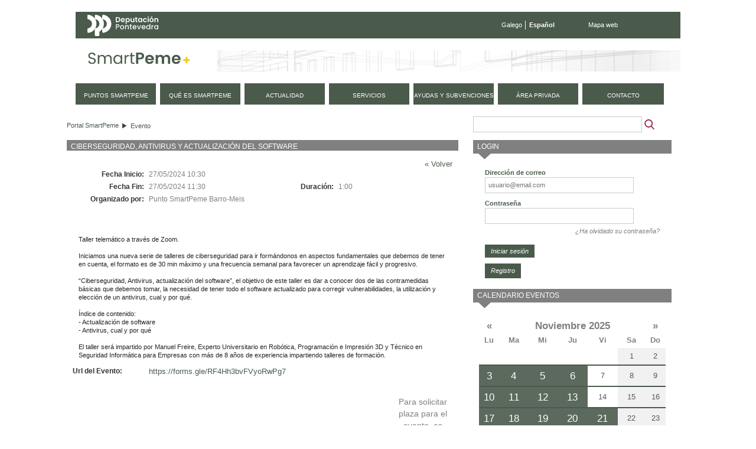

--- FILE ---
content_type: text/html;charset=UTF-8
request_url: https://smartpeme.depo.gal/es/evento?p_p_id=detallesevento_WAR_CPAEportlet&eventId=11852656&redirect=https%3A%2F%2Fsmartpeme.depo.gal%2Fes%2Fservicios%3Bjsessionid%3D2501398B0E20E13BDA24054BBAAF4624
body_size: 9438
content:
<!DOCTYPE html> <html class="ltr" dir="ltr" lang="es-ES"> <head> <title>Evento - SmartPeme</title> <meta http-equiv="X-UA-Compatible" content="IE=edge,chrome=1" /> <meta charset="utf-8"> <meta name="viewport" content="width=device-width, initial-scale=1, shrink-to-fit=no"> <link rel="stylesheet" href="https://stackpath.bootstrapcdn.com/bootstrap/4.1.3/css/bootstrap.min.css" integrity="sha384-MCw98/SFnGE8fJT3GXwEOngsV7Zt27NXFoaoApmYm81iuXoPkFOJwJ8ERdknLPMO" crossorigin="anonymous"> <meta content="text/html; charset=UTF-8" http-equiv="content-type" /> <link href="https://smartpeme.depo.gal/CPAE-mobile-theme/images/favicon.ico" rel="Shortcut Icon" /> <link href="https&#x3a;&#x2f;&#x2f;smartpeme&#x2e;depo&#x2e;gal&#x2f;evento&#x3f;p_p_id&#x3d;detallesevento_WAR_CPAEportlet&#x26;eventId&#x3d;11852656" rel="canonical" /> <link href="&#x2f;html&#x2f;css&#x2f;main&#x2e;css&#x3f;browserId&#x3d;other&#x26;themeId&#x3d;CPAEmobile_WAR_CPAEmobiletheme&#x26;minifierType&#x3d;css&#x26;languageId&#x3d;es_ES&#x26;b&#x3d;6101&#x26;t&#x3d;1376336428000" rel="stylesheet" type="text/css" /> <link href="/CPAE-portlet/css/main.css?browserId=other&amp;themeId=CPAEmobile_WAR_CPAEmobiletheme&amp;minifierType=css&amp;languageId=es_ES&amp;b=6101&amp;t=1760521619000" rel="stylesheet" type="text/css" /> <link href="/html/portlet/search/css/main.css?browserId=other&amp;themeId=CPAEmobile_WAR_CPAEmobiletheme&amp;minifierType=css&amp;languageId=es_ES&amp;b=6101&amp;t=1760097653000" rel="stylesheet" type="text/css" /> <link href="/html/portlet/login/css/main.css?browserId=other&amp;themeId=CPAEmobile_WAR_CPAEmobiletheme&amp;minifierType=css&amp;languageId=es_ES&amp;b=6101&amp;t=1760097653000" rel="stylesheet" type="text/css" /> <link href="/html/portlet/journal_content/css/main.css?browserId=other&amp;themeId=CPAEmobile_WAR_CPAEmobiletheme&amp;minifierType=css&amp;languageId=es_ES&amp;b=6101&amp;t=1760097653000" rel="stylesheet" type="text/css" /> <script type="text/javascript">/*<![CDATA[*/var Liferay={Browser:{acceptsGzip:function(){return true},getMajorVersion:function(){return 131},getRevision:function(){return"537.36"},getVersion:function(){return"131.0.0.0"},isAir:function(){return false},isChrome:function(){return true},isFirefox:function(){return false},isGecko:function(){return true},isIe:function(){return false},isIphone:function(){return false},isLinux:function(){return false},isMac:function(){return true},isMobile:function(){return false},isMozilla:function(){return false},isOpera:function(){return false},isRtf:function(){return true},isSafari:function(){return true},isSun:function(){return false},isWap:function(){return false},isWapXhtml:function(){return false},isWebKit:function(){return true},isWindows:function(){return false},isWml:function(){return false}},Data:{isCustomizationView:function(){return false},notices:[null]},ThemeDisplay:{getCDNDynamicResourcesHost:function(){return""},getCDNHost:function(){return""},getCompanyId:function(){return"10154"},getCompanyGroupId:function(){return"10192"},getUserId:function(){return"10158"},getDoAsUserIdEncoded:function(){return""},getPlid:function(){return"20375"},getLayoutId:function(){return"32"},getLayoutURL:function(){return"https://smartpeme.depo.gal/es/evento"},isPrivateLayout:function(){return"false"},getParentLayoutId:function(){return"0"},getScopeGroupId:function(){return"10180"},getScopeGroupIdOrLiveGroupId:function(){return"10180"},getParentGroupId:function(){return"10180"},isImpersonated:function(){return false},isSignedIn:function(){return false},getDefaultLanguageId:function(){return"gl_ES"},getLanguageId:function(){return"es_ES"},isAddSessionIdToURL:function(){return true},isFreeformLayout:function(){return false},isStateExclusive:function(){return false},isStateMaximized:function(){return false},isStatePopUp:function(){return false},getPathContext:function(){return""},getPathImage:function(){return"/image"},getPathJavaScript:function(){return"/html/js"},getPathMain:function(){return"/es/c"},getPathThemeImages:function(){return"https://smartpeme.depo.gal/CPAE-mobile-theme/images"},getPathThemeRoot:function(){return"/CPAE-mobile-theme/"},getURLControlPanel:function(){return"/es/group/control_panel;jsessionid=94E47224740032CEE98A6B253EBA8806?doAsGroupId=10180&refererPlid=20375"},getURLHome:function(){return"https://smartpeme.depo.gal/web/smartpeme/inicio"},getSessionId:function(){return"94E47224740032CEE98A6B253EBA8806"},getPortletSetupShowBordersDefault:function(){return true}},PropsValues:{NTLM_AUTH_ENABLED:false}};var themeDisplay=Liferay.ThemeDisplay;Liferay.AUI={getBaseURL:function(){return"https://smartpeme.depo.gal/html/js/aui/"},getCombine:function(){return true},getComboPath:function(){return"/combo/?browserId=other&minifierType=&languageId=es_ES&b=6101&t=1377164128000&p=/html/js&"},getFilter:function(){return{replaceStr:function(c,b,a){return b+"m="+(c.split("/html/js")[1]||"")},searchExp:"(\\?|&)/([^&]+)"}},getJavaScriptRootPath:function(){return"/html/js"},getLangPath:function(){return"aui_lang.jsp?browserId=other&themeId=CPAEmobile_WAR_CPAEmobiletheme&colorSchemeId=01&minifierType=js&languageId=es_ES&b=6101&t=1377164128000"},getRootPath:function(){return"/html/js/aui/"}};window.YUI_config={base:Liferay.AUI.getBaseURL(),comboBase:Liferay.AUI.getComboPath(),fetchCSS:true,filter:Liferay.AUI.getFilter(),root:Liferay.AUI.getRootPath(),useBrowserConsole:false};Liferay.authToken="lR6tN6y9";Liferay.currentURL="\x2fes\x2fevento\x3fp_p_id\x3ddetallesevento_WAR_CPAEportlet\x26eventId\x3d11852656\x26redirect\x3dhttps\x253A\x252F\x252Fsmartpeme\x2edepo\x2egal\x252Fes\x252Fservicios\x253Bjsessionid\x253D2501398B0E20E13BDA24054BBAAF4624";Liferay.currentURLEncoded="%2Fes%2Fevento%3Fp_p_id%3Ddetallesevento_WAR_CPAEportlet%26eventId%3D11852656%26redirect%3Dhttps%253A%252F%252Fsmartpeme.depo.gal%252Fes%252Fservicios%253Bjsessionid%253D2501398B0E20E13BDA24054BBAAF4624";/*]]>*/</script> <script src="/html/js/barebone.jsp?browserId=other&amp;themeId=CPAEmobile_WAR_CPAEmobiletheme&amp;colorSchemeId=01&amp;minifierType=js&amp;minifierBundleId=javascript.barebone.files&amp;languageId=es_ES&amp;b=6101&amp;t=1377164128000" type="text/javascript"></script> <script type="text/javascript">/*<![CDATA[*/Liferay.Portlet.list=["1_WAR_chatportlet","73_INSTANCE_vSxfF6V3799O","detallesevento_WAR_CPAEportlet","3","58","56_INSTANCE_KO1rMGk8JcQl","calendarioeventos_WAR_CPAEportlet"];/*]]>*/</script> <script type="text/javascript">/*<![CDATA[*/var _gaq=_gaq||[];_gaq.push(["_setAccount","UA-49300237-1"]);_gaq.push(["_trackPageview"]);(function(){var a=document.createElement("script");a.src=("https:"==document.location.protocol?"https://ssl":"http://www")+".google-analytics.com/ga.js";a.setAttribute("async","true");document.documentElement.firstChild.appendChild(a)})();/*]]>*/</script> <link class="lfr-css-file" href="https&#x3a;&#x2f;&#x2f;smartpeme&#x2e;depo&#x2e;gal&#x2f;CPAE-mobile-theme&#x2f;css&#x2f;main&#x2e;css&#x3f;browserId&#x3d;other&#x26;themeId&#x3d;CPAEmobile_WAR_CPAEmobiletheme&#x26;minifierType&#x3d;css&#x26;languageId&#x3d;es_ES&#x26;b&#x3d;6101&#x26;t&#x3d;1710495156000" rel="stylesheet" type="text/css" /> <style type="text/css">#navigation a{font-size:.9em}</style> <style type="text/css">#p_p_id_detallesevento_WAR_CPAEportlet_{margin-top:0;margin-right:15px;margin-bottom:0;margin-left:0}#detallesevento-content tr:nth-child(5){display:none}#p_p_id_3_{margin-top:0;margin-right:0;margin-bottom:13px;margin-left:0}#p_p_id_56_INSTANCE_KO1rMGk8JcQl_{margin-top:0;margin-right:0;margin-bottom:15px;margin-left:0}</style> <script type="text/javascript">/*<![CDATA[*/var _gaq=_gaq||[];_gaq.push(["_setAccount","UA-49300237-1"]);_gaq.push(["_trackPageview"]);(function(){var b=document.createElement("script");b.type="text/javascript";b.async=true;b.src=("https:"==document.location.protocol?"https://ssl":"http://www")+".google-analytics.com/ga.js";var a=document.getElementsByTagName("script")[0];a.parentNode.insertBefore(b,a)})();/*]]>*/</script> <script src="https://code.jquery.com/jquery-3.3.1.slim.min.js" integrity="sha384-q8i/X+965DzO0rT7abK41JStQIAqVgRVzpbzo5smXKp4YfRvH+8abtTE1Pi6jizo" crossorigin="anonymous"></script> <script src="https://cdnjs.cloudflare.com/ajax/libs/popper.js/1.14.3/umd/popper.min.js" integrity="sha384-ZMP7rVo3mIykV+2+9J3UJ46jBk0WLaUAdn689aCwoqbBJiSnjAK/l8WvCWPIPm49" crossorigin="anonymous"></script> <script src="https://stackpath.bootstrapcdn.com/bootstrap/4.1.3/js/bootstrap.min.js" integrity="sha384-ChfqqxuZUCnJSK3+MXmPNIyE6ZbWh2IMqE241rYiqJxyMiZ6OW/JmZQ5stwEULTy" crossorigin="anonymous"></script> <script type="text/javascript" src="https://smartpeme.depo.gal/CPAE-mobile-theme/js/jquery-ui-1.10.4.custom.min.js"></script> <script type="text/javascript" src="https://smartpeme.depo.gal/CPAE-mobile-theme/js/jquery.maskedinput.min.js"></script> <script src="https://smartpeme.depo.gal/CPAE-mobile-theme/js/i18n/es.js"></script> <script type="text/javascript" src="https://smartpeme.depo.gal/CPAE-mobile-theme/js/comun.js"></script> </head> <body class=" yui3-skin-sam controls-visible guest-site signed-out public-page site"> <nav class="navbar-collapse" id="navigation_mobile"> <div class="idiomas"> <ul class="idiomas"> <li> <a href="/gl/evento?p_p_id=detallesevento_WAR_CPAEportlet&eventId=11852656&redirect=https%3A%2F%2Fsmartpeme.depo.gal%2Fes%2Fservicios%3Bjsessionid%3D2501398B0E20E13BDA24054BBAAF4624" class="gl">Galego</a> </li> <li class="last activo"> Español </li> </ul> </div> <div class="buscador"> <form method="get" action="/web/smartpeme/buscador"> <input class="buscar" type="hidden" name="_3_struts_action" value="/search/search">
				<input class="buscar" type="hidden" name="p_p_id" value="3">
				<input class="buscar" type="hidden" name="p_p_state" value="normal">
				<input class="buscar" type="hidden" name="p_p_lifecycle" value="0">
				<input class="buscar" type="hidden" name="_3_groupId" value="10180">
				<label class="indentado" for="txtBuscar">Buscar</label>
				<input class="buscar focus" aria-label="Buscador" type="text" id="txtBuscar" name="_3_keywords" placeholder="Buscar" value="">
				<input class="boton_buscar" type="submit" value="Buscar">
			</form>
		</div>

	<div class="rmm">
		<ul class="nav navbar-nav " id="primer_nivel">
															<li>
											<a href="https://smartpeme.depo.gal/es/puntos-smartpeme;jsessionid=94E47224740032CEE98A6B253EBA8806" ><span>
























































 Puntos SmartPeme</span></a>
			</li>
														<li>
											<a href="https://smartpeme.depo.gal/es/que-es-smartpeme;jsessionid=94E47224740032CEE98A6B253EBA8806" ><span>
























































 Qué es SmartPeme</span></a>
			</li>
														<li>
											<a href="https://smartpeme.depo.gal/es/actualidad;jsessionid=94E47224740032CEE98A6B253EBA8806" ><span>
























































 Actualidad</span></a>
			</li>
														<li>
											<a href="https://smartpeme.depo.gal/es/servicios;jsessionid=94E47224740032CEE98A6B253EBA8806" ><span>
























































 Servicios</span></a>
			</li>
														<li>
											<a href="https://smartpeme.depo.gal/es/ayudas-y-subvenciones;jsessionid=94E47224740032CEE98A6B253EBA8806" ><span>
























































 Ayudas y subvenciones</span></a>
			</li>
														<li class="displayNone">
											<a href="https://smartpeme.depo.gal/es/contacto;jsessionid=94E47224740032CEE98A6B253EBA8806" ><span>
























































 Contacto</span></a>
			</li>
							<li>
				<a href="/es/c/portal/login?p_l_id=20375" rel="nofollow">
					<span>
						Área privada					</span>
				</a>
			</li>
				<li class="contacto">
			<a href="/es/contacto">
				<span>
					Contacto
				</span>
			</a>
		</li>
		
				<li class="eventos">
			<a href="/es/eventos">
				<span>
					Próximos eventos
				</span>
			</a>
		</li>
		</ul>
	</div>



			<div class="redes-sociales">
				<a href="https://www.facebook.com/DeputacionPontevedra" target="depo_facebook"><i class="fa fa-facebook"></i><span class="sr-only">Facebook</span></a>
				<a href="https://twitter.com/depo_es" target="depo_twitter"><i class="fa fa-twitter"></i><span class="sr-only">twitter</span></a>
				<a href="http://www.youtube.com/user/DiputacionPontevedra" target="depo_youtube"><i class="fa fa-youtube"></i><span class="sr-only">youtube</span></a>
			</div>


</nav>
          










































































































<div id="overlay">&nbsp;</div>


<div id="wrapper">
	<a href="#main-content" id="skip-to-content">Saltar al contenido</a>

	<header id="banner" role="banner">
		<div class="menu-sup">
			<a class="enlace-depo" href="http://www.depo.es" target="_blank">
				<img src="https://www.depo.gal/o/institucional-theme/images/institucional/logo_white.svg" alt="depo.es">
			</a>
			<ul class="idiomas">
									<li>
						<a href="/gl/evento?p_p_id=detallesevento_WAR_CPAEportlet&eventId=11852656&redirect=https%3A%2F%2Fsmartpeme.depo.gal%2Fes%2Fservicios%3Bjsessionid%3D2501398B0E20E13BDA24054BBAAF4624" class="gl">Galego</a>
					</li>
					<li class="last activo">
						Español
					</li>
							</ul>
			<ul class="enlaces">
				<li class="last">
					<a href="/es/mapa-web">Mapa web</a>
				</li>
			</ul>
		</div>
		
		<div id="heading">
			<h1 class="site-title">
				<a class="logo custom-logo" href="/es/inicio" title="Ir a Portal SmartPeme">
					<img alt="Portal SmartPeme" src="https://smartpeme.depo.gal/CPAE-mobile-theme/images/logo_smartpeme.png" /> </a> </h1> <div id="hamburguer"> <button class="hamburger hamburger--squeeze" type="button"> <span class="hamburger-box"> <span class="hamburger-inner"></span> </span> </button> </div> </div> <nav class="sort-pages modify-pages" id="navigation"> <h1> <span>Navegación</span> </h1> <ul> <li> <a href="https://smartpeme.depo.gal/es/puntos-smartpeme;jsessionid=94E47224740032CEE98A6B253EBA8806" ><span> Puntos SmartPeme</span></a> </li> <li> <a href="https://smartpeme.depo.gal/es/que-es-smartpeme;jsessionid=94E47224740032CEE98A6B253EBA8806" ><span> Qué es SmartPeme</span></a> </li> <li> <a href="https://smartpeme.depo.gal/es/actualidad;jsessionid=94E47224740032CEE98A6B253EBA8806" ><span> Actualidad</span></a> </li> <li> <a href="https://smartpeme.depo.gal/es/servicios;jsessionid=94E47224740032CEE98A6B253EBA8806" ><span> Servicios</span></a> </li> <li> <a href="https://smartpeme.depo.gal/es/ayudas-y-subvenciones;jsessionid=94E47224740032CEE98A6B253EBA8806" ><span> Ayudas y subvenciones</span></a> </li> <li class="displayNone"> <a href="https://smartpeme.depo.gal/es/contacto;jsessionid=94E47224740032CEE98A6B253EBA8806" ><span> Contacto</span></a> </li> <li> <a href="/es/c/portal/login?p_l_id=20375" rel="nofollow"> <span> Área privada </span> </a> </li> <li class="contacto"> <a href="/es/contacto"> <span> contacto </span> </a> </li> </ul> </nav> </header> <div id="content"> <h2 class="page-title sr-only"> <span>Evento</span> </h2> <div class="portlet-boundary portlet-boundary_103_ portlet-static portlet-static-end " id="p_p_id_103_" > <span id="p_103"></span> <div class="portlet-body"> </div> </div> <div id="main-content" role="main"> <div class="row"> <div class="col-sm-8" id="column-1"> <div class="portlet-dropzone portlet-column-content portlet-column-content-first" id="layout-column_column-1"> <div class="portlet-boundary portlet-boundary_73_ portlet-static portlet-static-end portlet-borderless portlet-breadcrumb " id="p_p_id_73_INSTANCE_vSxfF6V3799O_" > <span id="p_73_INSTANCE_vSxfF6V3799O"></span> <div class="portlet-body"> <div class="portlet-borderless-container" style=""> <div class="portlet-body"> <ul class="breadcrumbs breadcrumbs-horizontal lfr-component"> <li class="first"><span><a href="https://smartpeme.depo.gal/es;jsessionid=94E47224740032CEE98A6B253EBA8806">Portal SmartPeme</a></span></li><li class="last"><span><a href="https://smartpeme.depo.gal/es/evento;jsessionid=94E47224740032CEE98A6B253EBA8806" >Evento</a></span></li> </ul> </div> </div> </div> </div> <div class="portlet-boundary portlet-boundary_detallesevento_WAR_CPAEportlet_ portlet-static portlet-static-end portlet-borderless detallesevento-portlet " id="p_p_id_detallesevento_WAR_CPAEportlet_" > <span id="p_detallesevento_WAR_CPAEportlet"></span> <div class="portlet-body"> <div class="portlet-borderless-container" style=""> <div class="portlet-body"> <div id="detallesevento-content" class="detallesevento-content"> <div class="detallesevento-titulo"> <h1>Ciberseguridad, Antivirus y actualización del software</h1> </div> <div class="detallesevento-contenido"> <div class="volver"> <a href="https://smartpeme.depo.gal/es/servicios;jsessionid=2501398B0E20E13BDA24054BBAAF4624">&laquo; Volver</a> </div> <table border="0"> <tbody> <tr> <td colspan="1" class="right col1 etiqueta primera"> Fecha Inicio:&nbsp; </td> <td class="col2"><span class="contenido">27/05/2024 10:30</span></td> <td class="col3">&nbsp;</td> <td class="col4">&nbsp;</td> </tr> <tr> <td colspan="1" class="right col1 etiqueta primera"> Fecha Fin:&nbsp; </td> <td class="col2"><span class="contenido">27/05/2024 11:30</span></td> <td class="right etiqueta"> Duraci&oacute;n:&nbsp; </td> <td> 1:00 </td> </tr> <tr> <td class="right etiqueta primera"> Organizado por:&nbsp; </td> <td colspan="3">Punto SmartPeme Barro-Meis&nbsp;</td> </tr> <tr> <td colspan="4">&nbsp;</td> </tr> <tr> <td class="right etiqueta primera"> Tipo de Evento:&nbsp; </td> <td >Taller&nbsp;</td> <td class="right etiqueta">&nbsp;</td> <td> &nbsp; </td> </tr> <tr> <td class="right etiqueta primera"> </td> <td> &nbsp; </td> <td class="right etiqueta">&nbsp;</td> <td> &nbsp; </td> </tr> <tr> <td colspan="4">&nbsp;</td> </tr> <tr> <td class="completa" colspan="4"> <pre class="nocode mLeft10">Taller telemático a través de Zoom.

Iniciamos una nueva serie de talleres de ciberseguridad para ir formándonos en aspectos fundamentales que debemos de tener en cuenta, el formato es de 30 min máximo y una frecuencia semanal para favorecer un aprendizaje fácil y progresivo.

“Ciberseguridad, Antivirus, actualización del software”, el objetivo de este taller es dar a conocer dos de las contramedidas básicas que debemos tomar, la necesidad de tener todo el software actualizado para corregir vulnerabilidades, la utilización y elección de un antivirus, cual y por qué.

Índice de contenido:
- Actualización de software
- Antivirus, cual y por qué

El taller será impartido por Manuel Freire, Experto Universitario en Robótica, Programación e Impresión 3D y Técnico en Seguridad Informática para Empresas con más de 8 años de experiencia impartiendo talleres de formación.</pre> </td> </tr> <tr> <td class="etiqueta">Url del Evento:</td> <td colspan="3"><a href="https://forms.gle/RF4Hh3bvFVyoRwPg7" target="_blank">https://forms.gle/RF4Hh3bvFVyoRwPg7</a></td> </tr> </tbody> </table> </div> <div class="cleaner"></div> <div class="detallesevento-suscripcion"> <div> Para solicitar plaza para el evento, es necesario <a href="/c/portal/login?redirect=https%3A%2F%2Fsmartpeme.depo.gal%2Fes%2Fevento%3Fp_p_id%3Ddetallesevento_WAR_CPAEportlet%26eventId%3D11852656"> inscribirse </a> </div> </div> </div> </div> </div> </div> </div> </div> </div> <div class="col-sm-4" id="column-2"> <div class="portlet-dropzone portlet-column-content portlet-column-content-last" id="layout-column_column-2"> <div class="portlet-boundary portlet-boundary_3_ portlet-static portlet-static-end portlet-borderless portlet-search " id="p_p_id_3_" > <span id="p_3"></span> <div class="portlet-body"> <div class="portlet-borderless-container" style=""> <div class="portlet-body"> <form action="https://smartpeme.depo.gal/es/evento;jsessionid=94E47224740032CEE98A6B253EBA8806?p_p_id=3&p_p_lifecycle=0&p_p_state=maximized&p_p_mode=view&p_p_col_id=column-2&p_p_col_count=4&_3_struts_action=%2Fsearch%2Fsearch&_3_redirect=%2Fes%2Fevento%3Fp_p_id%3Ddetallesevento_WAR_CPAEportlet%26eventId%3D11852656%26redirect%3Dhttps%253A%252F%252Fsmartpeme.depo.gal%252Fes%252Fservicios%253Bjsessionid%253D2501398B0E20E13BDA24054BBAAF4624" method="get" name="ctem_3_fm" onSubmit="ctem_3_search(); return false;"> <input name="p_p_id" type="hidden" value="3" /><input name="p_p_lifecycle" type="hidden" value="0" /><input name="p_p_state" type="hidden" value="maximized" /><input name="p_p_mode" type="hidden" value="view" /><input name="p_p_col_id" type="hidden" value="column-2" /><input name="p_p_col_count" type="hidden" value="4" /><input name="_3_struts_action" type="hidden" value="&#x2f;search&#x2f;search" /><input name="_3_redirect" type="hidden" value="&#x2f;es&#x2f;evento&#x3f;p_p_id&#x3d;detallesevento_WAR_CPAEportlet&#x26;eventId&#x3d;11852656&#x26;redirect&#x3d;https&#x25;3A&#x25;2F&#x25;2Fsmartpeme&#x2e;depo&#x2e;gal&#x25;2Fes&#x25;2Fservicios&#x25;3Bjsessionid&#x25;3D2501398B0E20E13BDA24054BBAAF4624" /> <input name="_3_keywords" size="30" type="text" value="" /> <select name="_3_groupId"> <option value="0" selected>Todo</option> <option value="10180" >Este sitio web</option> </select> <input align="absmiddle" border="0" src="https://smartpeme.depo.gal/CPAE-mobile-theme/images/common/search.png" title="Buscar" type="image" /> </form> </div> </div> </div> </div> <div class="portlet-boundary portlet-boundary_58_ portlet-static portlet-static-end portlet-login " id="p_p_id_58_" > <span id="p_58"></span> <div class="portlet-body"> <section class="portlet" id="portlet_58"> <header class="portlet-topper"> <h1 class="portlet-title"> <span > <img class="icon" id="suxb" src="https://smartpeme.depo.gal/CPAE-mobile-theme/images/spacer.png" alt="" style="background-image: url('/html/icons/_sprite.png'); background-position: 50% -592px; background-repeat: no-repeat; height: 16px; width: 16px;" /> </span> <span class="portlet-title-text">Login</span> </h1> <menu class="portlet-topper-toolbar" id="portlet-topper-toolbar_58" type="toolbar"> </menu> </header> <div class="portlet-content"> <div class=" portlet-content-container" style=""> <div class="portlet-body"> <form action="https://smartpeme.depo.gal/es/evento;jsessionid=94E47224740032CEE98A6B253EBA8806?p_auth=lR6tN6y9&amp;p_p_id=58&amp;p_p_lifecycle=1&amp;p_p_state=normal&amp;p_p_mode=view&amp;p_p_col_id=column-2&amp;p_p_col_pos=1&amp;p_p_col_count=4&amp;saveLastPath=0&amp;_58_struts_action=%2Flogin%2Flogin&amp;_58_doActionAfterLogin=false" class="aui-form " id="_58_fm" method="post" name="_58_fm" autocomplete="on" > <input name="_58_formDate" type="hidden" value="1762075311234" /> <input class="aui-field-input aui-field-input-text"  id="_58_redirect"  name="_58_redirect"     type="hidden" value=""   /> <fieldset class="aui-fieldset " > <div class="aui-fieldset-content "> <span class="aui-field aui-field-text"> <span class="aui-field-content"> <label class="aui-field-label" for="_58_login"> Dirección de correo </label> <span class="aui-field-element "> <input class="aui-field-input aui-field-input-text"  id="_58_login"  name="_58_login"     type="text" value=""   /> </span> </span> </span> <span class="aui-field aui-field-text"> <span class="aui-field-content"> <label class="aui-field-label" for="_58_password"> Contraseña </label> <span class="aui-field-element "> <input class="aui-field-input aui-field-input-text"  id="_58_password"  name="_58_password"     type="password" value=""   /> </span> </span> </span> <span id="_58_passwordCapsLockSpan" style="display: none;">El bloqueo de mayúsculas está habilitado.</span> </div></fieldset> <div class="forgot-password"> <a href="https://smartpeme.depo.gal/es/evento;jsessionid=94E47224740032CEE98A6B253EBA8806?p_p_id=58&p_p_lifecycle=0&p_p_state=normal&p_p_mode=view&p_p_col_id=column-2&p_p_col_pos=1&p_p_col_count=4&_58_struts_action=%2Flogin%2Fforgot_password">¿Ha olvidado su contraseña?</a> </div> <div class="aui-button-holder " > <span class="aui-button aui-button-submit"> <span class="aui-button-content"> <input class="aui-button-input aui-button-input-submit"    type='submit' value="Iniciar sesión"    /> </span> </span> </div> </form> <div class="navigation"> <span > <a class="taglib-icon" href="https://smartpeme.depo.gal/es/evento;jsessionid=94E47224740032CEE98A6B253EBA8806?p_p_id=58&amp;p_p_lifecycle=0&amp;p_p_state=maximized&amp;p_p_mode=view&amp;p_p_col_id=column-2&amp;p_p_col_pos=1&amp;p_p_col_count=4&amp;saveLastPath=0&amp;_58_struts_action=%2Flogin%2Fcreate_account" id="_58_ctvk" > <img class="icon" src="https://smartpeme.depo.gal/CPAE-mobile-theme/images/common/add_user.png" alt="" /> <span class="taglib-text">Registro</span> </a> </span> </div> <!-- cssClass="clase1" --> </div> </div> </div> </section> </div> </div> <div class="portlet-boundary portlet-boundary_56_ portlet-static portlet-static-end portlet-borderless portlet-journal-content " id="p_p_id_56_INSTANCE_KO1rMGk8JcQl_" > <span id="p_56_INSTANCE_KO1rMGk8JcQl"></span> <div class="portlet-body"> </div> </div> <div class="portlet-boundary portlet-boundary_calendarioeventos_WAR_CPAEportlet_ portlet-static portlet-static-end calendarioeventos-portlet " id="p_p_id_calendarioeventos_WAR_CPAEportlet_" > <span id="p_calendarioeventos_WAR_CPAEportlet"></span> <div class="portlet-body"> <section class="portlet" id="portlet_calendarioeventos_WAR_CPAEportlet"> <header class="portlet-topper"> <h1 class="portlet-title"> <span > <img class="icon" id="tbsm" src="/CPAE-portlet/icon.png" alt="" /> </span> <span class="portlet-title-text">Calendario eventos</span> </h1> <menu class="portlet-topper-toolbar" id="portlet-topper-toolbar_calendarioeventos_WAR_CPAEportlet" type="toolbar"> </menu> </header> <div class="portlet-content"> <div class=" portlet-content-container" style=""> <div class="portlet-body"> <div id="calendarioeventos-content" class="calendarioeventos-content"> <table class="calendario"> <thead> <tr class="calendario-cabecera"> <th><a href="https://smartpeme.depo.gal/es/evento;jsessionid=94E47224740032CEE98A6B253EBA8806?p_p_id=calendarioeventos_WAR_CPAEportlet&p_p_lifecycle=0&p_p_state=normal&p_p_mode=view&p_p_col_id=column-2&p_p_col_pos=3&p_p_col_count=4&&mesAnterior&mes=9&anho=2025&fechaInicio=01/10/2025&fechaFin=31/10/2025" title="Mes anterior" class="mes-anterior"><span>&laquo;</span></a></th> <th colspan="5"><a href="/es/evento"><span>Noviembre 2025</span></a></th> <th><a href="https://smartpeme.depo.gal/es/evento;jsessionid=94E47224740032CEE98A6B253EBA8806?p_p_id=calendarioeventos_WAR_CPAEportlet&p_p_lifecycle=0&p_p_state=normal&p_p_mode=view&p_p_col_id=column-2&p_p_col_pos=3&p_p_col_count=4&&mesSiguiente&mes=11&anho=2025&fechaInicio=01/12/2025&fechaFin=31/12/2025" title="Mes siguiente" class="mes-siguiente"><span>&raquo;</span></a></th> </tr> <tr class="calendario-titulo"> <th>Lu</th> <th>Ma</th> <th>Mi</th> <th>Ju</th> <th>Vi</th> <th>Sa</th> <th>Do</th> </tr> </thead> <tbody> <tr> <td class=""></td> <td class=""></td> <td class=""></td> <td class=""></td> <td class=""></td> <td class="sabado"><span>1</span></td> <td class="domingo"><span>2</span></td> </tr> <tr> <td class=""><a href="eventos?mes=10&fechaFin=3%2F11%2F2025&fechaInicio=3%2F11%2F2025&anho=2025"><span>3</span></a></td> <td class=""><a href="eventos?mes=10&fechaFin=4%2F11%2F2025&fechaInicio=4%2F11%2F2025&anho=2025"><span>4</span></a></td> <td class=""><a href="eventos?mes=10&fechaFin=5%2F11%2F2025&fechaInicio=5%2F11%2F2025&anho=2025"><span>5</span></a></td> <td class=""><a href="eventos?mes=10&fechaFin=6%2F11%2F2025&fechaInicio=6%2F11%2F2025&anho=2025"><span>6</span></a></td> <td class=""><span>7</span></td> <td class="sabado"><span>8</span></td> <td class="domingo"><span>9</span></td> </tr> <tr> <td class=""><a href="eventos?mes=10&fechaFin=10%2F11%2F2025&fechaInicio=10%2F11%2F2025&anho=2025"><span>10</span></a></td> <td class=""><a href="eventos?mes=10&fechaFin=11%2F11%2F2025&fechaInicio=11%2F11%2F2025&anho=2025"><span>11</span></a></td> <td class=""><a href="eventos?mes=10&fechaFin=12%2F11%2F2025&fechaInicio=12%2F11%2F2025&anho=2025"><span>12</span></a></td> <td class=""><a href="eventos?mes=10&fechaFin=13%2F11%2F2025&fechaInicio=13%2F11%2F2025&anho=2025"><span>13</span></a></td> <td class=""><span>14</span></td> <td class="sabado"><span>15</span></td> <td class="domingo"><span>16</span></td> </tr> <tr> <td class=""><a href="eventos?mes=10&fechaFin=17%2F11%2F2025&fechaInicio=17%2F11%2F2025&anho=2025"><span>17</span></a></td> <td class=""><a href="eventos?mes=10&fechaFin=18%2F11%2F2025&fechaInicio=18%2F11%2F2025&anho=2025"><span>18</span></a></td> <td class=""><a href="eventos?mes=10&fechaFin=19%2F11%2F2025&fechaInicio=19%2F11%2F2025&anho=2025"><span>19</span></a></td> <td class=""><a href="eventos?mes=10&fechaFin=20%2F11%2F2025&fechaInicio=20%2F11%2F2025&anho=2025"><span>20</span></a></td> <td class=""><a href="eventos?mes=10&fechaFin=21%2F11%2F2025&fechaInicio=21%2F11%2F2025&anho=2025"><span>21</span></a></td> <td class="sabado"><span>22</span></td> <td class="domingo"><span>23</span></td> </tr> <tr> <td class=""><a href="eventos?mes=10&fechaFin=24%2F11%2F2025&fechaInicio=24%2F11%2F2025&anho=2025"><span>24</span></a></td> <td class=""><a href="eventos?mes=10&fechaFin=25%2F11%2F2025&fechaInicio=25%2F11%2F2025&anho=2025"><span>25</span></a></td> <td class=""><a href="eventos?mes=10&fechaFin=26%2F11%2F2025&fechaInicio=26%2F11%2F2025&anho=2025"><span>26</span></a></td> <td class=""><a href="eventos?mes=10&fechaFin=27%2F11%2F2025&fechaInicio=27%2F11%2F2025&anho=2025"><span>27</span></a></td> <td class=""><a href="eventos?mes=10&fechaFin=28%2F11%2F2025&fechaInicio=28%2F11%2F2025&anho=2025"><span>28</span></a></td> <td class="sabado"><span>29</span></td> <td class="domingo"><span>30</span></td> </tr> </tbody> </table> </div> <div id="calendarioeventos-proximoseventos-content" class="calendarioeventos-proximoseventos-content"> <ul class="lista-proximos-eventos"> <li> <a href="https://smartpeme.depo.gal/es/evento?p_p_id=detallesevento_WAR_CPAEportlet&eventId=12105673&redirect=https%3A%2F%2Fsmartpeme.depo.gal%2Fes%2Fevento%3Fp_p_id%3Ddetallesevento_WAR_CPAEportlet%26eventId%3D11852656%26redirect%3Dhttps%253A%252F%252Fsmartpeme.depo.gal%252Fes%252Fservicios%253Bjsessionid%253D2501398B0E20E13BDA24054BBAAF4624"> <div class="proximoseventos-titulo estado-publicado"> Cómo utilizar la IA para hacer SEO </div> <div class="proximoseventos-fechainicio"> 03 de noviembre de 2025 12:00 </div> <div class="proximoseventos-mas-informacion"> M&aacute;s informaci&oacute;n </div> </a> </li> <li> <a href="https://smartpeme.depo.gal/es/evento?p_p_id=detallesevento_WAR_CPAEportlet&eventId=12105679&redirect=https%3A%2F%2Fsmartpeme.depo.gal%2Fes%2Fevento%3Fp_p_id%3Ddetallesevento_WAR_CPAEportlet%26eventId%3D11852656%26redirect%3Dhttps%253A%252F%252Fsmartpeme.depo.gal%252Fes%252Fservicios%253Bjsessionid%253D2501398B0E20E13BDA24054BBAAF4624"> <div class="proximoseventos-titulo estado-publicado"> Ciberseguridad sin complicaciones: protege tu día a día </div> <div class="proximoseventos-fechainicio"> 04 de noviembre de 2025 11:00 </div> <div class="proximoseventos-mas-informacion"> M&aacute;s informaci&oacute;n </div> </a> </li> <li> <a href="https://smartpeme.depo.gal/es/evento?p_p_id=detallesevento_WAR_CPAEportlet&eventId=12105686&redirect=https%3A%2F%2Fsmartpeme.depo.gal%2Fes%2Fevento%3Fp_p_id%3Ddetallesevento_WAR_CPAEportlet%26eventId%3D11852656%26redirect%3Dhttps%253A%252F%252Fsmartpeme.depo.gal%252Fes%252Fservicios%253Bjsessionid%253D2501398B0E20E13BDA24054BBAAF4624"> <div class="proximoseventos-titulo estado-publicado"> Copywriting I - Redes Sociales </div> <div class="proximoseventos-fechainicio"> 05 de noviembre de 2025 12:00 </div> <div class="proximoseventos-mas-informacion"> M&aacute;s informaci&oacute;n </div> </a> </li> <li> <a href="https://smartpeme.depo.gal/es/evento?p_p_id=detallesevento_WAR_CPAEportlet&eventId=12105693&redirect=https%3A%2F%2Fsmartpeme.depo.gal%2Fes%2Fevento%3Fp_p_id%3Ddetallesevento_WAR_CPAEportlet%26eventId%3D11852656%26redirect%3Dhttps%253A%252F%252Fsmartpeme.depo.gal%252Fes%252Fservicios%253Bjsessionid%253D2501398B0E20E13BDA24054BBAAF4624"> <div class="proximoseventos-titulo estado-publicado"> Optimiza tu estrategia de email marketing con Benchmark Email </div> <div class="proximoseventos-fechainicio"> 06 de noviembre de 2025 12:00 </div> <div class="proximoseventos-mas-informacion"> M&aacute;s informaci&oacute;n </div> </a> </li> <li> <a href="https://smartpeme.depo.gal/es/evento?p_p_id=detallesevento_WAR_CPAEportlet&eventId=12105779&redirect=https%3A%2F%2Fsmartpeme.depo.gal%2Fes%2Fevento%3Fp_p_id%3Ddetallesevento_WAR_CPAEportlet%26eventId%3D11852656%26redirect%3Dhttps%253A%252F%252Fsmartpeme.depo.gal%252Fes%252Fservicios%253Bjsessionid%253D2501398B0E20E13BDA24054BBAAF4624"> <div class="proximoseventos-titulo estado-publicado"> Organiza, planifica y programa tus proyectos I - conoce Metricool </div> <div class="proximoseventos-fechainicio"> 10 de noviembre de 2025 12:00 </div> <div class="proximoseventos-mas-informacion"> M&aacute;s informaci&oacute;n </div> </a> </li> <li> <a href="https://smartpeme.depo.gal/es/evento?p_p_id=detallesevento_WAR_CPAEportlet&eventId=12105699&redirect=https%3A%2F%2Fsmartpeme.depo.gal%2Fes%2Fevento%3Fp_p_id%3Ddetallesevento_WAR_CPAEportlet%26eventId%3D11852656%26redirect%3Dhttps%253A%252F%252Fsmartpeme.depo.gal%252Fes%252Fservicios%253Bjsessionid%253D2501398B0E20E13BDA24054BBAAF4624"> <div class="proximoseventos-titulo estado-publicado"> Diseño 3D para PYMEs: transforma tu negocio desde dentro </div> <div class="proximoseventos-fechainicio"> 11 de noviembre de 2025 11:00 </div> <div class="proximoseventos-mas-informacion"> M&aacute;s informaci&oacute;n </div> </a> </li> </ul> <div class="enlace-proximos-eventos"> <a href="https://smartpeme.depo.gal/es/eventos">Pr&oacute;ximos eventos</a> </div> <div class="eventos-leyenda"> <h2>Leyenda:</h2> <div class="eventos-leyenda-abierto"> Evento Abierto </div> <div class="eventos-leyenda-cerrado"> Evento Cerrado/Cancelado </div> <div class="eventos-leyenda-inscrito"> Inscrito a este evento </div> </div> </div> </div> </div> </div> </section> </div> </div> </div> </div> </div> </div> <div class="portlet-boundary portlet-boundary_1_WAR_chatportlet_ portlet-static portlet-static-end chat-portlet " id="p_p_id_1_WAR_chatportlet_" > <span id="p_1_WAR_chatportlet"></span> <div class="portlet-body"> </div> </div> <form action="#" id="hrefFm" method="post" name="hrefFm"> <span></span> </form> </div> <footer id="footer" role="contentinfo"> <div class="footer-logos"> <a href="http://ec.europa.eu/regional_policy/thefunds/regional/index_es.cfm" target="depo_feder"><img src="https://smartpeme.depo.gal/CPAE-mobile-theme/images/banner_feder.png" alt="FEDER"></a> <a href="http://www.minhap.gob.es/"><img src="https://smartpeme.depo.gal/CPAE-mobile-theme/images/banner_mhaapp.png" target="depo_mhaapp" alt="Ministerio de Hacienda y Administraciones Públicas"></a> </div> <div class="footer-inners"> <p class="azul">Copyright &copy; 2025. Deputación de Pontevedra. Reservados todos los derechos | </span><span class="gris"><a href="/es/aviso-legal">Aviso legal</a> | <a href="/es/accesibilidad">Accesibilidad</a></p> <p>Pazo Deputación Provincial. Avda. Montero Ríos, s/n - 36071 Pontevedra ES | <i class="fa fa-telephone"></i> +34 986 804 100 <i class="fa fa-fax"></i>+34 986 804 124</span></p> <div class="redes-sociales"> <a href="https://www.facebook.com/DeputacionPontevedra" target="depo_facebook"><img src="https://smartpeme.depo.gal/CPAE-mobile-theme/images/ico_facebook.png" alt=""><span class="sr-only">Facebook</span></a> <a href="https://twitter.com/depo_es" target="depo_twitter"><img src="https://smartpeme.depo.gal/CPAE-mobile-theme/images/ico_twitter.png" alt=""><span class="sr-only">Twitter</span></a> <a href="http://www.youtube.com/user/DiputacionPontevedra" target="depo_youtube"><img src="https://smartpeme.depo.gal/CPAE-mobile-theme/images/ico_youtube.png" alt=""><span class="sr-only">YouTube</span></a> </div> </div> </footer> </div> <script>/*<![CDATA[*/$("#hamburguer").click(function(){var b=$("#wrapper").attr("class");if(b=="open"){jQuery("#main-content").unbind("touchmove");jQuery("#wrapper").css("min-height","auto");jQuery("#wrapper").css("width","100%");jQuery("#wrapper").css("position","relative");jQuery("#wrapper").css("overflow","auto")}else{jQuery("#wrapper").css("min-height",jQuery(window).height());jQuery("#wrapper").css("position","fixed");jQuery("#wrapper").css("overflow","hidden");var a=jQuery("#wrapper").width();jQuery("#wrapper").css("width",a);jQuery("#main-content").bind("touchmove",function(c){c.preventDefault()})}$("#hamburguer button").toggleClass("is-active");$(this).toggleClass("open");$("#wrapper").toggleClass("open");$("#navigation_mobile").toggleClass("open")});/*]]>*/</script> </body> <script src="/CPAE-portlet/js/main.js?browserId=other&amp;minifierType=js&amp;languageId=es_ES&amp;b=6101&amp;t=1760521619000" type="text/javascript"></script> <script type="text/javascript">/*<![CDATA[*/Liferay.Util.addInputFocus();Liferay.Portlet.runtimePortletIds=["103","1_WAR_chatportlet"];/*]]>*/</script> <script type="text/javascript">/*<![CDATA[*/Liferay.Portlet.onLoad({canEditTitle:false,columnPos:0,isStatic:"end",namespacedId:"p_p_id_103_",portletId:"103",refreshURL:"\x2fes\x2fc\x2fportal\x2frender_portlet\x3fp_l_id\x3d20375\x26p_p_id\x3d103\x26p_p_lifecycle\x3d0\x26p_t_lifecycle\x3d0\x26p_p_state\x3dnormal\x26p_p_mode\x3dview\x26p_p_col_id\x3d\x26p_p_col_pos\x3d0\x26p_p_col_count\x3d0\x26p_p_isolated\x3d1\x26currentURL\x3d\x252Fes\x252Fevento\x253Fp_p_id\x253Ddetallesevento_WAR_CPAEportlet\x2526eventId\x253D11852656\x2526redirect\x253Dhttps\x25253A\x25252F\x25252Fsmartpeme\x2edepo\x2egal\x25252Fes\x25252Fservicios\x25253Bjsessionid\x25253D2501398B0E20E13BDA24054BBAAF4624"});Liferay.Portlet.onLoad({canEditTitle:false,columnPos:2,isStatic:"end",namespacedId:"p_p_id_56_INSTANCE_KO1rMGk8JcQl_",portletId:"56_INSTANCE_KO1rMGk8JcQl",refreshURL:"\x2fes\x2fc\x2fportal\x2frender_portlet\x3fp_l_id\x3d20375\x26p_p_id\x3d56_INSTANCE_KO1rMGk8JcQl\x26p_p_lifecycle\x3d0\x26p_t_lifecycle\x3d0\x26p_p_state\x3dnormal\x26p_p_mode\x3dview\x26p_p_col_id\x3dcolumn-2\x26p_p_col_pos\x3d2\x26p_p_col_count\x3d4\x26p_p_isolated\x3d1\x26currentURL\x3d\x252Fes\x252Fevento\x253Fp_p_id\x253Ddetallesevento_WAR_CPAEportlet\x2526eventId\x253D11852656\x2526redirect\x253Dhttps\x25253A\x25252F\x25252Fsmartpeme\x2edepo\x2egal\x25252Fes\x25252Fservicios\x25253Bjsessionid\x25253D2501398B0E20E13BDA24054BBAAF4624"});Liferay.Portlet.onLoad({canEditTitle:false,columnPos:1,isStatic:"end",namespacedId:"p_p_id_58_",portletId:"58",refreshURL:"\x2fes\x2fc\x2fportal\x2frender_portlet\x3fp_l_id\x3d20375\x26p_p_id\x3d58\x26p_p_lifecycle\x3d0\x26p_t_lifecycle\x3d0\x26p_p_state\x3dnormal\x26p_p_mode\x3dview\x26p_p_col_id\x3dcolumn-2\x26p_p_col_pos\x3d1\x26p_p_col_count\x3d4\x26p_p_isolated\x3d1\x26currentURL\x3d\x252Fes\x252Fevento\x253Fp_p_id\x253Ddetallesevento_WAR_CPAEportlet\x2526eventId\x253D11852656\x2526redirect\x253Dhttps\x25253A\x25252F\x25252Fsmartpeme\x2edepo\x2egal\x25252Fes\x25252Fservicios\x25253Bjsessionid\x25253D2501398B0E20E13BDA24054BBAAF4624"});Liferay.Portlet.onLoad({canEditTitle:false,columnPos:0,isStatic:"end",namespacedId:"p_p_id_73_INSTANCE_vSxfF6V3799O_",portletId:"73_INSTANCE_vSxfF6V3799O",refreshURL:"\x2fes\x2fc\x2fportal\x2frender_portlet\x3fp_l_id\x3d20375\x26p_p_id\x3d73_INSTANCE_vSxfF6V3799O\x26p_p_lifecycle\x3d0\x26p_t_lifecycle\x3d0\x26p_p_state\x3dnormal\x26p_p_mode\x3dview\x26p_p_col_id\x3dcolumn-1\x26p_p_col_pos\x3d0\x26p_p_col_count\x3d2\x26p_p_isolated\x3d1\x26currentURL\x3d\x252Fes\x252Fevento\x253Fp_p_id\x253Ddetallesevento_WAR_CPAEportlet\x2526eventId\x253D11852656\x2526redirect\x253Dhttps\x25253A\x25252F\x25252Fsmartpeme\x2edepo\x2egal\x25252Fes\x25252Fservicios\x25253Bjsessionid\x25253D2501398B0E20E13BDA24054BBAAF4624"});function ctem_3_search(){var a=document.ctem_3_fm._3_keywords.value;a=a.replace(/^\s+|\s+$/,"");if(a!=""){document.ctem_3_fm.submit()}}Liferay.Portlet.onLoad({canEditTitle:false,columnPos:0,isStatic:"end",namespacedId:"p_p_id_3_",portletId:"3",refreshURL:"\x2fes\x2fc\x2fportal\x2frender_portlet\x3fp_l_id\x3d20375\x26p_p_id\x3d3\x26p_p_lifecycle\x3d0\x26p_t_lifecycle\x3d0\x26p_p_state\x3dnormal\x26p_p_mode\x3dview\x26p_p_col_id\x3dcolumn-2\x26p_p_col_pos\x3d0\x26p_p_col_count\x3d4\x26p_p_isolated\x3d1\x26currentURL\x3d\x252Fes\x252Fevento\x253Fp_p_id\x253Ddetallesevento_WAR_CPAEportlet\x2526eventId\x253D11852656\x2526redirect\x253Dhttps\x25253A\x25252F\x25252Fsmartpeme\x2edepo\x2egal\x25252Fes\x25252Fservicios\x25253Bjsessionid\x25253D2501398B0E20E13BDA24054BBAAF4624"});Liferay.Portlet.onLoad({canEditTitle:false,columnPos:3,isStatic:"end",namespacedId:"p_p_id_calendarioeventos_WAR_CPAEportlet_",portletId:"calendarioeventos_WAR_CPAEportlet",refreshURL:"\x2fes\x2fc\x2fportal\x2frender_portlet\x3fp_l_id\x3d20375\x26p_p_id\x3dcalendarioeventos_WAR_CPAEportlet\x26p_p_lifecycle\x3d0\x26p_t_lifecycle\x3d0\x26p_p_state\x3dnormal\x26p_p_mode\x3dview\x26p_p_col_id\x3dcolumn-2\x26p_p_col_pos\x3d3\x26p_p_col_count\x3d4\x26p_p_isolated\x3d1\x26currentURL\x3d\x252Fes\x252Fevento\x253Fp_p_id\x253Ddetallesevento_WAR_CPAEportlet\x2526eventId\x253D11852656\x2526redirect\x253Dhttps\x25253A\x25252F\x25252Fsmartpeme\x2edepo\x2egal\x25252Fes\x25252Fservicios\x25253Bjsessionid\x25253D2501398B0E20E13BDA24054BBAAF4624"});Liferay.Portlet.onLoad({canEditTitle:false,columnPos:1,isStatic:"end",namespacedId:"p_p_id_detallesevento_WAR_CPAEportlet_",portletId:"detallesevento_WAR_CPAEportlet",refreshURL:"\x2fes\x2fc\x2fportal\x2frender_portlet\x3fp_l_id\x3d20375\x26p_p_id\x3ddetallesevento_WAR_CPAEportlet\x26p_p_lifecycle\x3d0\x26p_t_lifecycle\x3d0\x26p_p_state\x3dnormal\x26p_p_mode\x3dview\x26p_p_col_id\x3dcolumn-1\x26p_p_col_pos\x3d1\x26p_p_col_count\x3d2\x26p_p_isolated\x3d1\x26currentURL\x3d\x252Fes\x252Fevento\x253Fp_p_id\x253Ddetallesevento_WAR_CPAEportlet\x2526eventId\x253D11852656\x2526redirect\x253Dhttps\x25253A\x25252F\x25252Fsmartpeme\x2edepo\x2egal\x25252Fes\x25252Fservicios\x25253Bjsessionid\x25253D2501398B0E20E13BDA24054BBAAF4624\x26eventId\x3d11852656\x26redirect\x3dhttps\x253A\x252F\x252Fsmartpeme\x2edepo\x2egal\x252Fes\x252Fservicios\x253Bjsessionid\x253D2501398B0E20E13BDA24054BBAAF4624"});Liferay.Portlet.onLoad({canEditTitle:false,columnPos:0,isStatic:"end",namespacedId:"p_p_id_1_WAR_chatportlet_",portletId:"1_WAR_chatportlet",refreshURL:"\x2fes\x2fc\x2fportal\x2frender_portlet\x3fp_l_id\x3d20375\x26p_p_id\x3d1_WAR_chatportlet\x26p_p_lifecycle\x3d0\x26p_t_lifecycle\x3d0\x26p_p_state\x3dnormal\x26p_p_mode\x3dview\x26p_p_col_id\x3d\x26p_p_col_pos\x3d0\x26p_p_col_count\x3d0\x26p_p_isolated\x3d1\x26currentURL\x3d\x252Fes\x252Fevento\x253Fp_p_id\x253Ddetallesevento_WAR_CPAEportlet\x2526eventId\x253D11852656\x2526redirect\x253Dhttps\x25253A\x25252F\x25252Fsmartpeme\x2edepo\x2egal\x25252Fes\x25252Fservicios\x25253Bjsessionid\x25253D2501398B0E20E13BDA24054BBAAF4624"});AUI().use("aui-base","liferay-form","liferay-icon","liferay-menu","liferay-notice","liferay-poller",function(a){(function(){Liferay.Form.register({id:"_58_fm",fieldRules:[{body:"",custom:false,errorMessage:"",fieldName:"_58_login",validatorName:"required"},{body:"",custom:false,errorMessage:"",fieldName:"_58_password",validatorName:"required"}]})})();(function(){Liferay.Icon.register({forcePost:true,id:"_58_rjus"})})();(function(){Liferay.Icon.register({forcePost:true,id:"_58_ctvk"})})();(function(){var b=a.one("#_58_password");if(b){b.on("keypress",function(c){Liferay.Util.showCapsLock(c,"_58_passwordCapsLockSpan")})}})();(function(){Liferay.Util.addInputType();Liferay.Portlet.ready(function(b,c){Liferay.Util.addInputType(c)})})();(function(){new Liferay.Menu();var b=Liferay.Data.notices;for(var c=1;c<b.length;c++){new Liferay.Notice(b[c])}})()});/*]]>*/</script> <script src="https://smartpeme.depo.gal/CPAE-mobile-theme/js/main.js?browserId=other&amp;minifierType=js&amp;languageId=es_ES&amp;b=6101&amp;t=1710495156000" type="text/javascript"></script> <script type="text/javascript"></script> </html> 

--- FILE ---
content_type: application/javascript
request_url: https://smartpeme.depo.gal/CPAE-mobile-theme/js/i18n/es.js
body_size: 647
content:
/* Inicializaci�n en espa�ol para la extensi�n 'UI date picker' para jQuery. */
jQuery(function($) {
		$.datepicker.regional['es'] = {
                monthNames: ['Enero','Febrero','Marzo','Abril','Mayo','Junio',
                'Julio','Agosto','Septiembre','Octubre','Noviembre','Diciembre'],
                monthNamesShort: ['Ene','Feb','Mar','Abr','May','Jun',
                'Jul','Ago','Sep','Oct','Nov','Dic'],
                dayNames: ['Domingo','Lunes','Martes','Mi&eacute;rcoles','Jueves','Viernes','S&aacute;bado'],
                dayNamesShort: ['Dom','Lun','Mar','Mi&eacute;','Juv','Vie','S&aacute;b'],
                dayNamesMin: ['Do','Lu','Ma','Mi','Ju','Vi','S&aacute;'],
                dateFormat: 'dd/mm/yyyy',
                firstDay: 1,
                prevText: '&#x3c;Ant', prevStatus: '',
                prevJumpText: '&#x3c;&#x3c;', prevJumpStatus: '',
                nextText: 'Sig&#x3e;', nextStatus: '',
                nextJumpText: '&#x3e;&#x3e;', nextJumpStatus: '',
                currentText: 'Hoy', currentStatus: '',
                todayText: 'Hoy', todayStatus: '',
                clearText: '-', clearStatus: '',
                closeText: 'Cerrar', closeStatus: '',
                yearStatus: '', monthStatus: '',
                weekText: 'Sm', weekStatus: '',
                dayStatus: 'DD d MM',
                defaultStatus: '',
                isRTL: false
        };
        $.datepicker.setDefaults($.datepicker.regional['es']);
});
